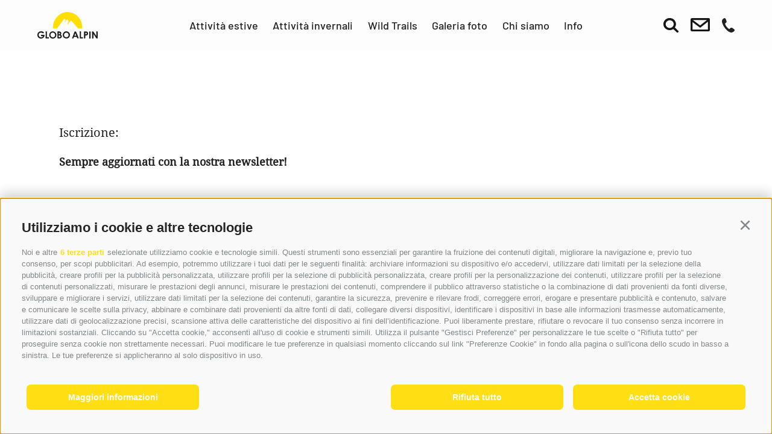

--- FILE ---
content_type: text/html; charset=utf-8
request_url: https://www.globoalpin.com/it/info/newsletter.html
body_size: 55340
content:


<!DOCTYPE html>
<html lang="it" class="no-js">
<head id="PageHead"><link rel="preconnect" href="https://www.googletagmanager.com"><link rel="dns-prefetch" href="https://www.googletagmanager.com"><link rel="preconnect" href="https://www.google-analytics.com"><link rel="dns-prefetch" href="https://www.google-analytics.com"><script>var dataLayer = window.dataLayer = window.dataLayer || [];window['gtag_enable_tcf_support'] = true;</script><script type="text/javascript">(function(w,d,s,l,i){w[l]=w[l]||[];w[l].push({'gtm.start':new Date().getTime(),event:'gtm.js'});var f=d.getElementsByTagName(s)[0],j=d.createElement(s),dl=l!='dataLayer'?'&l='+l:'';j.async=true;j.src='https://www.googletagmanager.com/gtm.js?id=' + i + dl; f.parentNode.insertBefore(j, f);})(window,document,'script','dataLayer','GTM-KTJFV8Q');</script><meta http-equiv="content-type" content="text/html; charset=utf-8" /><style type="text/css">@charset "UTF-8";.clearfix:before,.clearfix:after{content:" ";display:table}
.clearfix:after{clear:both}html{line-height:1.15;-webkit-text-size-adjust:100%}
body{margin:0}main{display:block}a{background-color:transparent}b,strong{font-weight:bolder}
small{font-size:80%}sub,sup{font-size:75%;line-height:0;position:relative;vertical-align:baseline}
sub{bottom:-0.25em}sup{top:-0.5em}img{border-style:none}button,input,select,textarea{font-family:inherit;font-size:100%;line-height:1.15;margin:0}
button,input{overflow:visible}button,select{text-transform:none}button,[type=button],[type=reset],[type=submit]{-webkit-appearance:button}
button::-moz-focus-inner,[type=button]::-moz-focus-inner,[type=reset]::-moz-focus-inner,[type=submit]::-moz-focus-inner{border-style:none;padding:0}
button:-moz-focusring,[type=button]:-moz-focusring,[type=reset]:-moz-focusring,[type=submit]:-moz-focusring{outline:1px dotted ButtonText}
textarea{overflow:auto}[type=checkbox],[type=radio]{box-sizing:border-box;padding:0}
[type=number]::-webkit-inner-spin-button,[type=number]::-webkit-outer-spin-button{height:auto}
[type=search]{-webkit-appearance:textfield;outline-offset:-2px}[type=search]::-webkit-search-decoration{-webkit-appearance:none}
::-webkit-file-upload-button{-webkit-appearance:button;font:inherit}p{margin:0}
[hidden]{display:none}@font-face{font-family:"Barlow Condensed";font-style:normal;font-weight:500;font-display:swap;src:url("/media/fonts/barlow-condensed-v5-latin-500.eot");src:local(""),url("/media/fonts/barlow-condensed-v5-latin-500.eot?#iefix") format("embedded-opentype"),url("/media/fonts/barlow-condensed-v5-latin-500.woff2") format("woff2"),url("/media/fonts/barlow-condensed-v5-latin-500.woff") format("woff"),url("/media/fonts/barlow-condensed-v5-latin-500.ttf") format("truetype"),url("/media/fonts/barlow-condensed-v5-latin-500.svg#BarlowCondensed") format("svg")}
@font-face{font-family:"Barlow";font-display:swap;font-style:normal;font-weight:400;src:url("/media/fonts/barlow-v5-latin-regular.eot");src:local(""),url("/media/fonts/barlow-v5-latin-regular.eot?#iefix") format("embedded-opentype"),url("/media/fonts/barlow-v5-latin-regular.woff2") format("woff2"),url("/media/fonts/barlow-v5-latin-regular.woff") format("woff"),url("/media/fonts/barlow-v5-latin-regular.ttf") format("truetype"),url("/media/fonts/barlow-v5-latin-regular.svg#Barlow") format("svg")}
@font-face{font-family:"Barlow";font-style:normal;font-weight:500;src:url("/media/fonts/barlow-v5-latin-500.eot");src:local(""),url("/media/fonts/barlow-v5-latin-500.eot?#iefix") format("embedded-opentype"),url("/media/fonts/barlow-v5-latin-500.woff2") format("woff2"),url("/media/fonts/barlow-v5-latin-500.woff") format("woff"),url("/media/fonts/barlow-v5-latin-500.ttf") format("truetype"),url("/media/fonts/barlow-v5-latin-500.svg#Barlow") format("svg")}
@font-face{font-family:"Barlow";font-display:swap;font-style:normal;font-weight:700;src:url("/media/fonts/barlow-v5-latin-700.eot");src:local(""),url("/media/fonts/barlow-v5-latin-700.eot?#iefix") format("embedded-opentype"),url("/media/fonts/barlow-v5-latin-700.woff2") format("woff2"),url("/media/fonts/barlow-v5-latin-700.woff") format("woff"),url("/media/fonts/barlow-v5-latin-700.ttf") format("truetype"),url("/media/fonts/barlow-v5-latin-700.svg#Barlow") format("svg")}
@font-face{font-family:"Noto Serif";font-display:swap;font-style:normal;font-weight:400;src:url("/media/fonts/noto-serif-v9-latin-regular.eot");src:local(""),url("/media/fonts/noto-serif-v9-latin-regular.eot?#iefix") format("embedded-opentype"),url("/media/fonts/noto-serif-v9-latin-regular.woff2") format("woff2"),url("/media/fonts/noto-serif-v9-latin-regular.woff") format("woff"),url("/media/fonts/noto-serif-v9-latin-regular.ttf") format("truetype"),url("/media/fonts/noto-serif-v9-latin-regular.svg#NotoSerif") format("svg")}
html{-moz-box-sizing:border-box;-webkit-box-sizing:border-box;box-sizing:border-box;font-size:1em;font-size:1.125em;-webkit-tap-highlight-color:rgba(0,0,0,0)}
*,*:before,*:after{-moz-box-sizing:inherit;-webkit-box-sizing:inherit;box-sizing:inherit}
body{font-family:"Noto Serif","Helvetica Neue",Arial,sans-serif;line-height:1.5555555556;color:#222;background-color:#fff}
.fluid-image{max-width:100%;height:auto;display:block}.container{max-width:1084px;margin:0 auto;position:relative}
@media all and (max-width:70.875em){.container{padding-left:25px;padding-right:25px}
}@media all and (max-width:48em){.container{padding-left:15px;padding-right:15px}
}.container-text{max-width:810px;margin:0 auto;position:relative}@media all and (max-width:53.75em){.container-text{padding-left:25px;padding-right:25px}
}@media all and (max-width:48em){.container-text{padding-left:15px;padding-right:15px}
}.main-page{padding-top:190px}@media(max-width:1050px){.main-page{padding-top:90px}
}.main-page.header-hero-image{padding-top:0}.main-page.header-hero-title{padding-top:84px}
@media(max-width:1050px){.main-page.header-hero-title{padding-top:67px}}
.base-slide{margin-bottom:3.6111111111em}.button{display:inline-block;font-size:18px;font-size:1rem;padding:1.0555555556em 1.1111111111em;min-width:10em;margin-bottom:0;font-weight:normal;line-height:1.5555555556;text-align:center;white-space:nowrap;vertical-align:middle;cursor:pointer;background-image:none;border:1px solid transparent;color:#222;background-color:#fff;border-color:#CCD1D9;text-transform:none;font-weight:500;border-radius:34px;font-family:"Barlow","Helvetica Neue",Arial,sans-serif}
.button.disabled,.button[disabled]{pointer-events:none;cursor:not-allowed;filter:alpha(opacity=65);opacity:.65}
.button--border{color:#FFDE14;background-color:transparent;border-color:#FFDE14}
.button--round,.button--primary{background-color:#FFDE14;border-color:#FFDE14}
.button--round{width:148px;height:148px;min-width:1px;line-height:108px;-moz-border-radius:50%;-webkit-border-radius:50%;border-radius:50%}
.button--secondary{color:#fff;background-color:#111113;border-color:#111113}
.button--gray{color:#fff;background-color:#E5E5E5;border-color:#E5E5E5}.button--empty{color:#FFDE14;background-color:transparent;border-color:transparent}
.button--full{width:100%;padding-left:0;padding-right:0}.row{display:-webkit-flex;display:-moz-flex;display:-ms-flexbox;display:flex;-webkit-flex:1 1 auto;-moz-flex:1 1 auto;-ms-flex:1 1 auto;flex:1 1 auto;-webkit-flex-direction:row;-moz-flex-direction:row;flex-direction:row;-ms-flex-direction:row;-webkit-box-lines:multiple;-moz-box-lines:multiple;box-lines:multiple;-webkit-flex-wrap:wrap;-moz-flex-wrap:wrap;-ms-flex-wrap:wrap;flex-wrap:wrap}
.row--reverse{-webkit-flex-direction:row-reverse;-moz-flex-direction:row-reverse;flex-direction:row-reverse;-ms-flex-direction:row-reverse}
.row:before,.row:after{content:" ";display:table}
.row:after{clear:both}@supports(display:flex){.row:before,.row:after{content:"";display:none}
.row:after{clear:none}}@supports(display:-ms-flexbox){.row:before,.row:after{content:"";display:none}
.row:after{clear:none}}@supports(display:-moz-flex){.row:before,.row:after{content:"";display:none}
.row:after{clear:none}}@supports(display:-webkit-flex){.row:before,.row:after{content:"";display:none}
.row:after{clear:none}}.col{-webkit-flex-grow:1;-moz-flex-grow:1;flex-grow:1;-ms-flex-positive:1;-webkit-flex-basis:0;-moz-flex-basis:0;flex-basis:0;-ms-flex-preferred-size:0;max-width:100%}
a{color:#222;text-decoration:none}h1,h2,h3,.h1,.h2,.h3,.title-big,.title-medium,.title-small{font-family:inherit;font-weight:500;line-height:1;color:inherit}
h1 small,h2 small,h3 small,.h1 small,.h2 small,.h3 small,h1 .small,h2 .small,h3 .small,.h1 .small,.h2 .small,.h3 .small,.title-big small,.title-medium small,.title-small small{font-weight:normal;line-height:1;color:#3c3c3c}
h1,.h1,h2,.h2,h3,.h3,.title-big,.title-medium,.title-small{margin-top:20px;margin-bottom:10px}
h1 small,.h1 small,h2 small,.h2 small,h3 small,.h3 small,h1 .small,.h1 .small,h2 .small,.h2 .small,h3 .small,.h3 .small,.title-big small,.title-medium small,.title-small small{font-size:65%}
h1,.h1,.title-big{font-size:2.2222222222em;font-family:"Barlow Condensed","Helvetica Neue",Arial,sans-serif;text-transform:uppercase}
@media(max-width:768px){h1,.h1,.title-big{font-size:1.6666666667em}}h2,.h2,.title-medium{font-size:1.3333333333em;font-family:"Barlow","Helvetica Neue",Arial,sans-serif;line-height:1.4583333333;font-weight:500}
h3,.h3,.title-small{font-size:1.1111111111em}small,.small{font-size:85%}
.text-marked{font-family:"Barlow","Helvetica Neue",Arial,sans-serif;font-weight:700}
.info-table{font-family:"Barlow","Helvetica Neue",Arial,sans-serif}
.info-table-cell{background-color:rgba(255,222,20,0.6)}.page-header{z-index:1000;top:0;left:0;right:0;position:fixed;background:#FDFDFD;height:84px;padding:0 62px;color:#222;display:-webkit-flex;display:-moz-flex;display:-ms-flexbox;display:flex;-webkit-justify-content:flex-start;-moz-justify-content:flex-start;-ms-justify-content:flex-start;-o-justify-content:flex-start;justify-content:flex-start;-ms-flex-pack:start;-webkit-align-items:center;-moz-align-items:center;-ms-align-items:center;-o-align-items:center;align-items:center;-ms-flex-align:center;font-family:"Barlow","Helvetica Neue",Arial,sans-serif}
@media all and (max-width:1200px){.page-header{padding:0 30px}}@media all and (max-width:450px){.page-header{padding:0 25px}
}@media(max-width:1050px){.page-header{height:67px;-webkit-justify-content:space-between;-moz-justify-content:space-between;-ms-justify-content:space-between;-o-justify-content:space-between;justify-content:space-between;-ms-flex-pack:justify}
}.page-header__contact{display:flex;margin-left:auto}@media(max-width:1050px){.page-header__contact{-webkit-order:3;-moz-order:3;order:3;-ms-flex-order:3;margin-left:0}
}.page-header__contact-link{display:block;font-size:.7777777778em;line-height:1.2857142857;text-decoration:none;font-weight:500;font-family:"Barlow","Helvetica Neue",Arial,sans-serif;white-space:nowrap;margin-left:1.4285714286em;color:#222}
@media all and (max-width:450px){.page-header__contact-link{margin-left:20px}
}.page-header__contact-link--search{margin-left:0}.page-header__contact-link .fi{font-weight:normal;font-size:20px;display:inline-block;vertical-align:middle}
.page-header__contact-link .svg-icon{display:block}@media(max-width:1560px){.page-header__contact-link-text{display:none}
}.logo-globoalpin{margin-left:100px;margin-left:7.3206442167vw;display:inline-block}
@media(max-width:1560px){.logo-globoalpin{margin-left:0}}@media(max-width:350px){.logo-globoalpin{width:70px}
}.logo-globoalpin img{display:block;max-width:100%;height:auto}.languages-menu{font-size:.7222222222em;text-transform:uppercase;position:relative;display:none;pointer-events:auto}
@media(max-width:1050px){.languages-menu{display:block}}@media all and (max-width:450px){.languages-menu{margin-right:20px}
}.languages-menu .separator{margin:0 10px}.languages-menu__current{cursor:pointer}
.languages-menu__current .fi{-webkit-transform:rotate(90deg);-moz-transform:rotate(90deg);-ms-transform:rotate(90deg);-o-transform:rotate(90deg);transform:rotate(90deg);margin-left:4px;display:inline-block}
.languages-menu__dropdown{display:none}.nav-main{position:absolute;left:50%;top:50%;-webkit-transform:translateX(-50%) translateY(-50%);-moz-transform:translateX(-50%) translateY(-50%);-ms-transform:translateX(-50%) translateY(-50%);-o-transform:translateX(-50%) translateY(-50%);transform:translateX(-50%) translateY(-50%)}
@media(max-width:1050px){.nav-main{position:absolute;right:0;top:0;left:0;pointer-events:none;-webkit-transform:none;-moz-transform:none;-ms-transform:none;-o-transform:none;transform:none}
}.nav-main__dropdown{list-style:none;margin:0;padding:0;display:flex;justify-content:flex-end;position:relative}
@media all and (max-width:1050px){.nav-main__dropdown{-webkit-transform:translateX(100%);-moz-transform:translateX(100%);-ms-transform:translateX(100%);-o-transform:translateX(100%);transform:translateX(100%);display:none}
}.nav-main__menu-0{font-size:1em;line-height:1.2727272727;font-weight:500;padding:0 .6818181818em;color:#222;display:block;font-family:"Barlow","Helvetica Neue",Arial,sans-serif;white-space:nowrap}
.nav-main__flyout-0{display:none}.nav-main__flyout-bg{display:none}.nav-main__language{display:none}
.hamburger{display:none}@media(max-width:1050px){.hamburger{padding:0;height:24px;vertical-align:middle;display:inline-block;cursor:pointer;transition-property:opacity,filter;transition-duration:.15s;transition-timing-function:linear;font:inherit;color:inherit;text-transform:none;background-color:transparent;border:0;margin:0;overflow:visible;margin-left:1.6666666667em}
}@media all and (max-width:450px){.hamburger{margin-left:20px}}@font-face{font-family:"flaticon";src:url("/media/fonts/flaticon.ttf?81a2a5795bacadf86644d31c013a9568") format("truetype"),url("/media/fonts/flaticon.woff?81a2a5795bacadf86644d31c013a9568") format("woff"),url("/media/fonts/flaticon.woff2?81a2a5795bacadf86644d31c013a9568") format("woff2"),url("/media/fonts/flaticon.eot?81a2a5795bacadf86644d31c013a9568#iefix") format("embedded-opentype"),url("/media/fonts/flaticon.svg?81a2a5795bacadf86644d31c013a9568#flaticon") format("svg");font-display:swap}
.fi:before{font-family:flaticon!important;font-style:normal;font-weight:normal!important;font-variant:normal;text-transform:none;line-height:1;-webkit-font-smoothing:antialiased;-moz-osx-font-smoothing:grayscale}
.flaticon-facebook:before{content:"\f101"}
.flaticon-instagram:before{content:"\f102"}
.flaticon-youtube:before{content:"\f103"}.flaticon-fire:before{content:"\f104"}
.flaticon-search:before{content:"\f105"}.flaticon-new:before{content:"\f106"}
.flaticon-finish:before{content:"\f107"}.flaticon-phone:before{content:"\f108"}
.flaticon-edit:before{content:"\f109"}.flaticon-calendar:before{content:"\f10a"}
.flaticon-close:before{content:"\f10b"}.flaticon-mail:before{content:"\f10c"}
.flaticon-star:before{content:"\f10d"}.flaticon-deal:before{content:"\f10e"}
.flaticon-commerce-and-shopping:before{content:"\f10f"}
.flaticon-snowflake:before{content:"\f110"}
.flaticon-download:before{content:"\f111"}
.flaticon-boot:before{content:"\f112"}.flaticon-carabiner:before{content:"\f113"}
.flaticon-ice-axe:before{content:"\f114"}.flaticon-share:before{content:"\f115"}
.flaticon-printing:before{content:"\f116"}
.flaticon-arroba:before{content:"\f117"}.flaticon-twitter:before{content:"\f118"}
.flaticon-certificate-shape:before{content:"\f119"}
.flaticon-trophy-cup-silhouette:before{content:"\f11a"}
.flaticon-bus:before{content:"\f11b"}.flaticon-binoculars:before{content:"\f11c"}
.flaticon-no-parking:before{content:"\f11d"}
.flaticon-snowflake-1:before{content:"\f11e"}
.flaticon-forbidden:before{content:"\f11f"}
.flaticon-noreturn:before{content:"\f120"}
.flaticon-nosinglebed:before{content:"\f121"}
.flaticon-globoalpin-flugzeug:before{content:"\f122"}
.flaticon-globoalpin-bus:before{content:"\f123"}
.flaticon-globoalpin-faehre:before{content:"\f124"}
.flaticon-globoalpin-co2:before{content:"\f125"}
.flaticon-globoalpin-3tage:before{content:"\f126"}
.flaticon-globoalpin-zug:before{content:"\f127"}
.flaticon-globoalpin-stern:before{content:"\f128"}
.flaticon-globoalpin-schneeflocke:before{content:"\f129"}
.flaticon-globoalpin-hotel:before{content:"\f12a"}
.flaticon-globoalpin-zelt:before{content:"\f12b"}
.flaticon-globoalpin-huette:before{content:"\f12c"}
.flaticon-whatsapp:before{content:"\f12d"}
.flaticon-seeding:before{content:"\f12e"}.flaticon-check-mark:before{content:"\f12f"}
.flaticon-right-chevron:before{content:"\f130"}
.flaticon-left-chevron:before{content:"\f131"}
.form{font-size:18px}.form .button-row{margin-top:20px}.form__row{margin-bottom:10px}
.form__title{margin-bottom:20px;margin-top:40px;display:block}.form__infos a{text-decoration:underline}
.form__control{display:block;width:100%;padding:4px .2777777778em;line-height:1.9444444444;color:#222;background-color:#efefef;background-image:none;border:1px solid #efefef;-webkit-box-sizing:border-box;-moz-box-sizing:border-box;box-sizing:border-box;max-width:400px}
.form__control[type=text]{padding-left:.5555555556em}.form__control--auto-width{width:auto}
.form label,.form__label{cursor:pointer}.form__req{font-weight:700}.form__req:after{content:" *"}
.form__date-block{position:relative;display:inline-block;width:auto;padding:.2777777778em .5555555556em .2777777778em .2777777778em;line-height:1.9444444444;color:#222;background-color:#efefef;background-image:none;border:1px solid #efefef;-webkit-box-sizing:border-box;-moz-box-sizing:border-box;box-sizing:border-box}
.form__date-control{border:0;max-width:none;height:1.8333333333em;vertical-align:top;width:5.5555555556em;padding:0 .2777777778em;background:0}
.form__date-control.calendar-departure{margin-left:10px}.form__info-text{font-size:.7777777778em}
select.form__control{padding-top:8px;padding-bottom:8px}.form-number{width:50px;display:inline-block}
.form-number__minus,.form-number__plus{border:0;padding:0;margin:0;background:#f9f9f9;outline:0;color:#222;line-height:2.3888888889;text-align:center;width:30px}
.form-number__minus{border-right-width:0}.form-number__plus{border-left-width:0}
textarea.form__control{height:auto;min-height:80px}.form input[type=checkbox]{margin-right:5px}
.form-checkbox a{text-decoration:underline}.form-checkbox-list{margin:0;padding:0;list-style:none}
.form-checkbox,.form-checkbox-list li{margin:0;padding:0 0 0 1.1111111111em;position:relative}
.form-checkbox input[type=checkbox],.form-checkbox-list input[type=checkbox]{position:absolute;top:.3888888889em;left:0}
.form-radiobutton-list{margin:0;padding:0;list-style:none}.form-radiobutton-list li{margin:0;position:relative;display:block}
.form-radiobutton-list label{padding:0 0 0 1.1111111111em}.form-radiobutton-list input[type=radio]{position:absolute;top:.3888888889em;left:0}
.form-separator{height:1px;line-height:1px;font-size:1px;margin:10px 0;background-color:#E5E5E5}
.form-space{height:2em;line-height:1em;font-size:.5555555556em;border:0;margin:0;padding:0}
.form .button.sending{display:none}.form-send{width:100%;padding-left:0;padding-right:0;max-width:400px}
.contact__child-age{display:none;margin-right:4px}.contact__child-age input{width:57px;width:6ch}
.contact__children-ages{display:none}.contact__remove-room{display:none;position:absolute;right:0;top:-40px;z-index:100;padding-right:20px;color:#3b4043}
.contact__rooms-block--alternative .contact__remove-room{display:block}.contact__remove-room:after{margin-left:5px;content:"✕"}
.contact__remove-room:hover{color:#151515}.contact__rooms-block{margin-bottom:10px;padding-bottom:5px;position:relative}
.contact__rooms-block .close{display:none}.contact__rooms-block--alternative{display:none}
.contact__rooms-block.js-visible{display:block}.contact__room-type{display:none}
.contact__rooms-block--alternative .contact__room-type{display:block}.module-item-contact{padding:1em;background:#f2f2f2;margin-left:-4px;margin-right:-4px}
.module-item-contact>*{padding-left:4px;padding-right:4px}.module-item-contact__infos{font-weight:bold}
.module-item-contact__images{width:100%;position:relative;min-height:1px;float:left;-webkit-flex:0 0 auto;-moz-flex:0 0 auto;-ms-flex:0 0 auto;flex:0 0 auto;max-width:33.3333333333%;-ms-flex-preferred-size:33.3333333333%;-webkit-flex-basis:33.3333333333%;-moz-flex-basis:33.3333333333%;flex-basis:33.3333333333%;-ms-flex-preferred-size:33.3333333333%}
.module-item-contact__content{width:100%;position:relative;min-height:1px;float:left;-webkit-flex:0 0 auto;-moz-flex:0 0 auto;-ms-flex:0 0 auto;flex:0 0 auto;max-width:66.6666666667%;-ms-flex-preferred-size:66.6666666667%;-webkit-flex-basis:66.6666666667%;-moz-flex-basis:66.6666666667%;flex-basis:66.6666666667%;-ms-flex-preferred-size:66.6666666667%}
.module-item-contact__images img{width:100%;height:auto;display:block}.module-item-contact__more{margin-top:10px;margin-top:.5555555556rem}
.module-item-contact__name{font-size:23px;font-size:1.2777777778rem;margin-bottom:10px;margin-bottom:.5555555556rem}
.module-item-contact__price{margin-top:20px;font-weight:bold}@media all and (max-width:414px){.module-item-contact{margin-left:0;margin-right:0}
.module-item-contact>*{padding-left:0;padding-right:0}.module-item-contact__images{max-width:100%;-ms-flex-preferred-size:100%;-webkit-flex-basis:100%;-moz-flex-basis:100%;flex-basis:100%;-ms-flex-preferred-size:100%}
.module-item-contact__content{max-width:100%;-ms-flex-preferred-size:100%;-webkit-flex-basis:100%;-moz-flex-basis:100%;flex-basis:100%;-ms-flex-preferred-size:100%}
}.module-item-contact__remove-offer{margin-top:15px}.calendar-range input{z-index:1}
.calendar-range label{position:absolute;top:0;left:0;right:0;bottom:0;z-index:100}
.success-text{padding:2.2222222222em;background-color:#FFDE14}.success-text p{margin:0}
.success-text__spacer{height:140px;pointer-events:none}.rental-equipment__total-price{margin:10px 0 20px 0}
.rental-equipment__total-price-placeholder{font-weight:bold;border:0;background-color:transparent;width:45px;text-align:right}
.rental-equipment-items{display:flex;flex-wrap:wrap;column-gap:20px;row-gap:20px;max-width:660px}
.rental-equipment-item{margin-bottom:10px;flex-basis:200px;display:flex;flex-direction:column;justify-content:space-between}
.rental-equipment-item__header label{font-weight:bold}.rental-equipment-item__image{display:block;margin:0 auto 20px;width:auto}
.rental-equipment-item__content{display:flex;column-gap:20px;align-items:center;justify-content:center}
.rental-equipment-item__price-placeholder{border:0;background-color:transparent;width:45px;text-align:right}
.rental-equipment-item__extra-field{font-size:14px;margin-top:8px}</style><script type="text/javascript" data-cookieconsent="ignore">var LoadedListener=new function(){var a=[],d=[];this.Add=function(b,c){d.hasOwnProperty(b)?c():a.push({a:c,b:b})};this.Loaded=function(b,c){d.hasOwnProperty(b)||(d[b]=!0,setTimeout(function(){a.forEach(function(a){a.b==b&&a.a()})},c))}},CssLoadedListener={Add:function(a){LoadedListener.Add("css",a)},Loaded:function(){LoadedListener.Loaded("css",100)}};</script><link rel="preload" href="/css/generator/202510241019/?30322B696832647643334D4E51712B35527138305777715855516B3373705A50536143354A415933596A7539546E64416A51564F49773D3D" as="style" onload="this.rel='stylesheet'; if(document.documentElement.className.indexOf('css-loaded') == -1){document.documentElement.className += ' css-loaded'; CssLoadedListener.Loaded();}"><noscript><link rel="stylesheet" href="/css/generator/202510241019/?30322B696832647643334D4E51712B35527138305777715855516B3373705A50536143354A415933596A7539546E64416A51564F49773D3D"></noscript><script type="text/javascript">(function(h){var d=function(d,e,n){function k(a){if(b.body)return a();setTimeout(function(){k(a)})}function f(){a.addEventListener&&a.removeEventListener("load",f);a.media=n||"all"}var b=h.document,a=b.createElement("link"),c;if(e)c=e;else{var l=(b.body||b.getElementsByTagName("head")[0]).childNodes;c=l[l.length-1]}var m=b.styleSheets;a.rel="stylesheet";a.href=d;a.media="only x";k(function(){c.parentNode.insertBefore(a,e?c:c.nextSibling)});var g=function(b){for(var c=a.href,d=m.length;d--;)if(m[d].href===c)return b();setTimeout(function(){g(b)})};a.addEventListener&&a.addEventListener("load",f);a.onloadcssdefined=g;g(f);return a};"undefined"!==typeof exports?exports.loadCSS=d:h.loadCSS=d})("undefined"!==typeof global?global:this);(function(a){if(a.loadCSS){var b=loadCSS.relpreload={};b.support=function(){try{return a.document.createElement("link").relList.supports("preload")}catch(f){return!1}};b.poly=function(){for(var b=a.document.getElementsByTagName("link"),d=0;d<b.length;d++){var c=b[d];"preload"===c.rel&&"style"===c.getAttribute("as")&&(a.loadCSS(c.href,c),c.rel=null)}};if(!b.support()){b.poly();var e=a.setInterval(b.poly,300);a.addEventListener&&a.addEventListener("load",function(){a.clearInterval(e); if(document.documentElement.className.indexOf("css-loaded") == -1){document.documentElement.className += ' css-loaded'; CssLoadedListener.Loaded();}});a.attachEvent&&a.attachEvent("onload",function(){a.clearInterval(e); if(document.documentElement.className.indexOf("css-loaded") == -1) {document.documentElement.className += ' css-loaded'; CssLoadedListener.Loaded();}})}}})(this);</script><meta name="dc.language" content="it-IT" /><meta name="dcterms.audience" content="all" /><meta name="dcterms.publisher" content="Consisto GmbH" /><meta name="generator" content="Consisto.CMS V4.7.0.0, SRVWEB03-20260115193307" /><meta name="msapplication-tilecolor" content="#ffffff" /><meta name="rating" content="general" /><meta name="robots" content="all" /><meta name="theme-color" content="#ffffff" /><meta name="viewport" content="width=device-width, initial-scale=1" />
    <script>document.documentElement.className = document.documentElement.className.replace("no-js","js");</script>
    <link rel="preconnect" href="https://www.googletagmanager.com" /><link rel="dns-prefetch" href="https://www.googletagmanager.com" />
    
    <script>document.createElement("picture");</script>
    <script src="/app_common/java/plugins/picturefill/3.0.2/picturefill.js" async></script>
    <link rel="apple-touch-icon" sizes="180x180" href="/apple-touch-icon.png" /><link rel="icon" sizes="32x32" href="/favicon.ico" /><link rel="icon" type="image/png" sizes="16x16" href="/favicon-16x16.png" /><link rel="manifest" href="/site.webmanifest" /><link rel="mask-icon" href="/safari-pinned-tab.svg" color="#ffdd0e" /><link rel="canonical" href="https://www.globoalpin.com/it/info/newsletter.html" /><link href="https://www.globoalpin.com/de/service-kontakt/newsletter.html" rel="alternate" hreflang="de" /><link href="https://www.globoalpin.com/de/service-kontakt/newsletter.html" rel="alternate" hreflang="x-default" /><link href="https://www.globoalpin.com/it/info/newsletter.html" rel="alternate" hreflang="it" /><link href="https://www.globoalpin.com/en/info/newsletter.html" rel="alternate" hreflang="en" /><title>
	Newsletter │ Globo Alpin
</title><meta name="description" content="Con Globo Alpin sei in ottime mani. Il tuo partner competente in montagna. In questa sezione le informazioni sulla nostra newsletter!" /></head>

<body>
    <!-- Google Tag Manager (noscript) -->
<noscript><iframe src="https://www.googletagmanager.com/ns.html?id=GTM-KTJFV8Q" height="0" width="0" style="display:none;visibility:hidden" ></iframe ></noscript><!-- End Google Tag Manager (noscript) -->


    <!-- cc:baseform -->
<form name="aspnetForm" id="aspnetForm" method="post" enctype="multipart/form-data" action="/it/info/newsletter.html">
<div class="aspNetHidden">
<input type="hidden" name="__PAGEUNIQUEID" id="__PAGEUNIQUEID" value="$5320765eea654489914c53a328c31bfa" />
<input type="hidden" name="__VIEWSTATE" id="__VIEWSTATE" value="/wEPaA8FDzhkZTU0NzJhOTRhMzJkORgCBR5fX0NvbnRyb2xzUmVxdWlyZVBvc3RCYWNrS2V5X18WAQURY3RsMTUkRm9ybVByaXZhY3kFEWN0bDE1JEN1c3RvbVZpZXdzDw9kZmTGnvfshaqhsvRXWUgGKRUiKJFlxKTu2Y0xpdjlNie7kA==" />
</div>

<div class="aspNetHidden">

	<input type="hidden" name="__VIEWSTATEGENERATOR" id="__VIEWSTATEGENERATOR" value="9FDABEA0" />
	<input type="hidden" name="__EVENTVALIDATION" id="__EVENTVALIDATION" value="/wEdAAn7MRXlPJPT41hVEYHj4q4KjSTa3h4d3CvOEfE0VR25KfFm9WxVR92SzLi++ErJ37n73WJtO0zegDo4tIu4SJlGBlpSvNzRGfowdyI7+1Us7OFJLOP18FUEK+5ydzXkVANciPrMnwLV3hnRFfGnO/2P1aqp0hT5tKT7VTQhpU6AorfHT+5eFfr3TdKTTkC10YIouo7hoa3GvWrwIpqlPxyaZBXmpgrn+1kqzU1sMKNErQ==" />
</div>
        <div class="main-page   ">
            

<!-- modules:header !-->
<div class="page-header">
    
    
    <a class="logo-globoalpin" href="https://www.globoalpin.com/it/scuola-di-alpinismo.html">
        <picture>
            <source type="image/svg+xml" srcset="/media/logo-globoalpin.svg">
            <source srcset="/media/logo-globoalpin.png 1x, /media/logo-globoalpin2x.jpg 2x">
            <img src="/media/logo-globoalpin.png" width="100" height="44" alt="Globo Alpin" />
        </picture>
    </a>

    

<!-- module:menuMain !-->
<nav class="nav-main"> 
    <ul class="nav-main__dropdown">
    
				    
                <li class='nav-main__level-0  has-children'>
                    <a href="https://www.globoalpin.com/it/attivita-estive.html" class="nav-main__menu-0" target="_self" >Attività estive</a>
                    
                    <ul class="nav-main__flyout-0 nav-main__flyout-0--two-columns" >
                        <li class="nav-main__flyout-close"><span class="">Attività estive</span></li>
                        
                <li class='nav-main__level-1  '>
                    <a href="https://www.globoalpin.com/it/attivita-estive/corsi-roccia-e-ghiaccio.html" class="nav-main__menu-1" target="_self" >Corsi roccia e ghiaccio</a>
                    
                </li>
            
                <li class='nav-main__level-1  '>
                    <a href="https://www.globoalpin.com/it/attivita-estive/via-ferrata.html" class="nav-main__menu-1" target="_self" >Via ferrata</a>
                    
                </li>
            
                <li class='nav-main__level-1  '>
                    <a href="https://www.globoalpin.com/it/attivita-estive/escursioni-di-alta-montagna.html" class="nav-main__menu-1" target="_self" >Escursioni di alta montagna</a>
                    
                </li>
            
                <li class='nav-main__level-1  '>
                    <a href="https://www.globoalpin.com/it/attivita-estive/escursioni.html" class="nav-main__menu-1" target="_self" >Escursioni</a>
                    
                </li>
            
                <li class='nav-main__level-1  '>
                    <a href="https://www.globoalpin.com/it/wild-trails.html" class="nav-main__menu-1" target="_self" >Wild Trails</a>
                    
                </li>
            
                <li class='nav-main__level-1  '>
                    <a href="https://www.globoalpin.com/it/attivita-estive/escursioni-trekking.html" class="nav-main__menu-1" target="_self" >Escursioni & Trekking</a>
                    
                </li>
            
                <li class='nav-main__level-1  '>
                    <a href="https://www.globoalpin.com/it/attivita-estive/gite-giornalieri.html" class="nav-main__menu-1" target="_self" >Gite giornalieri</a>
                    
                </li>
            
                <li class='nav-main__level-1  '>
                    <a href="https://www.globoalpin.com/it/attivita-estive/arrampicata-classica-sportiva.html" class="nav-main__menu-1" target="_self" >Arrampicata classica & sportiva</a>
                    
                </li>
            
                <li class='nav-main__level-1  has-children'>
                    <a href="https://www.globoalpin.com/it/attivita-estive/a-la-carte-programmi-estivi.html" class="nav-main__menu-1" target="_self" >À la carte programmi estivi</a>
                    
                </li>
            

                    </ul>
                    
                </li>
            
                <li class='nav-main__level-0  has-children'>
                    <a href="https://www.globoalpin.com/it/attivita-invernali/tutti-i-programmi.html" class="nav-main__menu-0" target="_self" >Attività invernali</a>
                    
                    <ul class="nav-main__flyout-0 nav-main__flyout-0--two-columns" >
                        <li class="nav-main__flyout-close"><span class="">Attività invernali</span></li>
                        
                <li class='nav-main__level-1  '>
                    <a href="https://www.globoalpin.com/it/attivita-invernali/tutti-i-programmi.html" class="nav-main__menu-1" target="_self" >Tutti i programmi</a>
                    
                </li>
            
                <li class='nav-main__level-1  '>
                    <a href="https://www.globoalpin.com/it/attivita-invernali/corsi-di-fuoripista-scialpinismo.html" class="nav-main__menu-1" target="_self" >Corsi di fuoripista/scialpinismo</a>
                    
                </li>
            
                <li class='nav-main__level-1  '>
                    <a href="https://www.globoalpin.com/it/attivita-invernali/tour-weekend.html" class="nav-main__menu-1" target="_self" >Tour weekend</a>
                    
                </li>
            
                <li class='nav-main__level-1  '>
                    <a href="https://www.globoalpin.com/it/attivita-invernali/settimane-di-scialpinismo.html" class="nav-main__menu-1" target="_self" >Settimane di scialpinismo</a>
                    
                </li>
            
                <li class='nav-main__level-1  '>
                    <a href="https://www.globoalpin.com/it/attivita-invernali/freeride-arrampicata-di-ghiaccio.html" class="nav-main__menu-1" target="_self" >Freeride, arrampicata di ghiaccio</a>
                    
                </li>
            
                <li class='nav-main__level-1  '>
                    <a href="https://www.globoalpin.com/it/attivita-invernali/viaggi-inverno.html" class="nav-main__menu-1" target="_self" >Viaggi inverno</a>
                    
                </li>
            
                <li class='nav-main__level-1  has-children'>
                    <a href="https://www.globoalpin.com/it/attivita-invernali/a-la-carte-programmi-invernali.html" class="nav-main__menu-1" target="_self" >À la carte programmi invernali</a>
                    
                </li>
            

                    </ul>
                    
                </li>
            
                <li class='nav-main__level-0  '>
                    <a href="https://www.globoalpin.com/it/wild-trails.html" class="nav-main__menu-0" target="_self" >Wild Trails</a>
                    
                </li>
            
                <li class='nav-main__level-0  has-children'>
                    <a href="https://www.globoalpin.com/it/galeria-foto/fotogaleria.html" class="nav-main__menu-0" target="_self" >Galeria foto</a>
                    
                    <ul class="nav-main__flyout-0 " >
                        <li class="nav-main__flyout-close"><span class="">Galeria foto</span></li>
                        
                <li class='nav-main__level-1  '>
                    <a href="https://www.globoalpin.com/it/galeria-foto/fotogaleria.html" class="nav-main__menu-1" target="_self" >Fotogaleria</a>
                    
                </li>
            
                <li class='nav-main__level-1  '>
                    <a href="https://www.globoalpin.com/it/galeria-foto/videos.html" class="nav-main__menu-1" target="_self" >Videos</a>
                    
                </li>
            

                    </ul>
                    
                </li>
            
                <li class='nav-main__level-0  has-children'>
                    <a href="https://www.globoalpin.com/it/chi-siamo/team.html" class="nav-main__menu-0" target="_self" >Chi siamo</a>
                    
                    <ul class="nav-main__flyout-0 " >
                        <li class="nav-main__flyout-close"><span class="">Chi siamo</span></li>
                        
                <li class='nav-main__level-1  '>
                    <a href="https://www.globoalpin.com/it/chi-siamo/team.html" class="nav-main__menu-1" target="_self" >Team</a>
                    
                </li>
            

                    </ul>
                    
                </li>
            
                <li class='nav-main__level-0 nav-main__active-0 has-children'>
                    <a href="https://www.globoalpin.com/it/servizio/contatto.html" class="nav-main__menu-0" target="_self" >Info</a>
                    
                    <ul class="nav-main__flyout-0 nav-main__flyout-0--two-columns" >
                        <li class="nav-main__flyout-close"><span class="">Info</span></li>
                        
                <li class='nav-main__level-1  '>
                    <a href="https://www.globoalpin.com/it/info/contatto.html" class="nav-main__menu-1" target="_self" >Contatto</a>
                    
                </li>
            
                <li class='nav-main__level-1  has-children'>
                    <a href="https://www.globoalpin.com/it/info/attrezzatura.html" class="nav-main__menu-1" target="_self" >Attrezzatura</a>
                    
                </li>
            
                <li class='nav-main__level-1  '>
                    <a href="https://www.globoalpin.com/it/info/pagamento.html" class="nav-main__menu-1" target="_self" >Pagamento</a>
                    
                </li>
            
                <li class='nav-main__level-1  '>
                    <a href="https://www.globoalpin.com/it/info/partner.html" class="nav-main__menu-1" target="_self" >Partner</a>
                    
                </li>
            
                <li class='nav-main__level-1  '>
                    <a href="https://www.globoalpin.com/it/info/meteo-valanghe.html" class="nav-main__menu-1" target="_self" >Meteo & valanghe</a>
                    
                </li>
            
                <li class='nav-main__level-1 nav-main__active-1 has-children'>
                    <a href="https://www.globoalpin.com/it/info/newsletter.html" class="nav-main__menu-1" target="_self" >Newsletter</a>
                    
                </li>
            
                <li class='nav-main__level-1  '>
                    <a href="https://www.globoalpin.com/it/info/noleggio-auto.html" class="nav-main__menu-1" target="_self" >Noleggio auto</a>
                    
                </li>
            

                    </ul>
                    
                </li>
            
            
            
        <li class="nav-main__level-0 nav-main__language">
            

<!-- modules:languages -->
<div class="languages-menu">
    
            <a class="link " href="/de/service-kontakt/newsletter.html">de</a>
            
        
            <span class="separator">|</span>
        
            <a class="link " href="/en/info/newsletter.html">en</a>
            
        
    
</div>
<!-- /modules:languages -->
        </li>
    </ul>
</nav>
<!-- /module:menuMain !-->

    <div class="page-header__contact">
        
        <a class="page-header__contact-link  page-header__contact-link--search" href="https://www.globoalpin.com/it/scuola-di-alpinismo.html">
            <svg class="svg-icon" data-name="Raggruppa 452" xmlns="http://www.w3.org/2000/svg" width="24.801" height="24.673"><defs><clipPath id="a"><path data-name="Rettangolo 81" fill="none" d="M0 0h24.801v24.673H0z"/></clipPath></defs><g data-name="Raggruppa 451" clip-path="url(#a)"><path data-name="Tracciato 454" d="M24.264 21.55 18.8 16.085a10.36 10.36 0 1 0-2.57 2.606l5.447 5.446a1.83 1.83 0 0 0 2.589-2.588M3.66 10.294a6.634 6.634 0 1 1 6.635 6.635 6.642 6.642 0 0 1-6.635-6.635" fill="#161615"/></g></svg>
        </a>
        
        <a class="page-header__contact-link page-header__contact-link--email" href="mailto:info@globoalpin.com" data-gtm-category="E-Mail" data-gtm-action="mailclick" data-gtm-label="Header">
            <svg class="svg-icon" data-name="Raggruppa 450" xmlns="http://www.w3.org/2000/svg" width="32.306" height="22.611"><g data-name="Raggruppa 449"><path data-name="Tracciato 453" d="M29.991 0H2.314A2.317 2.317 0 0 0 0 2.314V20.3a2.317 2.317 0 0 0 2.314 2.314h27.677a2.317 2.317 0 0 0 2.315-2.314V2.314A2.317 2.317 0 0 0 29.991 0m-2.442 3.212-11.6 9.321L3.748 3.212ZM3.212 19.4V6.844l11.783 9a1.607 1.607 0 0 0 1.981-.023l12.117-9.73V19.4Z" fill="#161616"/></g></svg>
             
        </a>
        <a class="page-header__contact-link" href="tel:00390474976139" data-gtm-category="Phone" data-gtm-action="phoneclick" data-gtm-label="Header">
            <svg class="svg-icon" data-name="Raggruppa 448" xmlns="http://www.w3.org/2000/svg" width="21.199" height="24.121"><defs><clipPath id="a"><path data-name="Rettangolo 79" fill="#222" d="M0 0h21.199v24.121H0z"/></clipPath></defs><g data-name="Raggruppa 411" clip-path="url(#a)"><path data-name="Tracciato 330" d="M4.689.027C5.958.31 7.273 2.365 7.834 6.31c-.109.612-1.086 1.58-2.607 2.873l-.047.262a17.063 17.063 0 0 0 7.152 9.041s2.273-2.652 3.5-2.507c1.884.223 5.349 3.129 5.337 3.7 0 0 .16.1-.233 1.311s-3.3 3.227-5.469 3.13C6.575 22.653-.507 9.134.029 4.7c.362-3 3.392-4.957 4.66-4.673" fill="#222"/></g></svg>
             
        </a>
        <button class="hamburger hamburger--emphatic open-mobile" type="button">
            <span class="hamburger-box">
            <span class="hamburger-inner"></span>
            </span>
        </button>
    </div>
</div>


<!-- /modules:header !-->
            

<!-- module:newsletterSlide -->
<div id="newsletter" class="page-slide container" data-slide="newsletter">
    
            <div class="form subscribe" data-scrolltoerror-offset="140" data-scrolltoerror-active="true">
                <h3>Iscrizione: </h3>
                <h4>Sempre aggiornati con la nostra newsletter!</h4>  
                <hr class="form-space" />
                <div class="form-block">
                    <div class="form__row">
                        <label for="ctl15_FormSalutation" id="ctl15_FormSalutationLabel" class="form__req">Titolo</label>
                        <select name="ctl15$FormSalutation" id="ctl15_FormSalutation" class="form__control">
	<option value="Gentile signor {0}">Signor</option>
	<option value="Gentile signora {0}">Signora</option>
	<option value="Cara famiglia {0}">Famiglia</option>

</select>
                    </div>
                    <div class="form__row">
                        <label for="ctl15_FormFirstName" id="ctl15_FormFirstNameLabel">Nome</label>
                        <input name="ctl15$FormFirstName" type="text" id="ctl15_FormFirstName" class="form__control" />
                    </div>
                    <div class="form__row">
                        <label for="ctl15_FormLastName" id="ctl15_FormLastNameLabel" class="form__req">Cognome</label>
                        <input name="ctl15$FormLastName" type="text" id="ctl15_FormLastName" class="form__control" required="required" />
                    </div>
                    <div class="form__row">
                        <label for="ctl15_FormEmail" id="ctl15_FormEmailLabel" class="form__req">E-mail</label>
                        <input name="ctl15$FormEmail" id="ctl15_FormEmail" class="form__control" required="required" type="email" />
                    </div>

                    <hr class="form-space" />

                    <div class="privacy-row form-checkbox">
                        <input id="ctl15_FormPrivacy" type="checkbox" name="ctl15$FormPrivacy" required="required" />
                        <label for="ctl15_FormPrivacy" class="small">Letto e compreso la <a class="fancybox-iframe open-modal" href="https://api.avacy.eu/consisto/privacypolicy/51/it" target="_top">privacy policy</a>, autorizzo il Titolare al trattamento dei dati personali</label>
                    </div>

                    
                </div>

                <div class="button-row">    
                    <input type="submit" name="ctl15$FormSendButton" value="registrazione" id="ctl15_FormSendButton" class="form-send button button--primary" />
                    <span class="sending disabled button button--primary">Richiesta in corso...</span>
                </div>

                <hr class="form-space" />
                <small></small>
                <div class="form__req">*= campi obbligatori</div>
                <br />
                <small><a href='https://www.globoalpin.com/it/info/newsletter/newsletter-abbestellen.html'>Per annullare la registrazione alla nostra newsletter, clicca qui.</a></small>
            </div>
        
</div>

<!-- Google ReCaptcha -->
<div id="recaptcha" class="g-recaptcha" style="position: fixed; top: 50%; left: 0;" data-sitekey="6LfDA_shAAAAAJGaf7zznerT_7bkBSrvMNMDeKil" data-callback="recaptchaSubmit" data-expired-callback="recaptchaExpired" data-size="invisible" data-badge="bottomright" data-type="image"></div><!-- /Google ReCaptcha -->


<!-- /module:newsletterSlide -->
        </div>
        

<!-- modules:footer !-->

<div class="page-footer">
    <div class="container">
        <div class="page-footer__row row">
            
            <div class="page-footer__col">
                <div class="page-footer__title">
                    Contatto
                </div>
                <div class="page-footer__content">
                    <div>Globo Activ srl</div>
                    <div>Via della Stazione 3</div>
                    <div>39034 Dobbiaco</div>
                </div>
                <a class="page-footer__contact page-footer__phone" href='tel:00390474976139' data-gtm-category="Phone" data-gtm-action="phoneclick" data-gtm-label="Address">+39 0474 976139</a>
                <a class="page-footer__contact page-footer__mail" href='mailto:info@globoalpin.com' data-gtm-category="E-Mail" data-gtm-action="mailclick" data-gtm-label="Address">info@globoalpin.com</a>
            </div>
            <div class="page-footer__col">
                <div class="page-footer__title">
                    Orario di ufficio
                </div>
                <div class="page-footer__content">
                    Lun-Ven. <br />
08:00 - 12:30 Uhr&nbsp;<br />
14.00 &ndash; 17:00 Uhr<br />
                </div>
            </div>
            

<!-- module:menu seo !-->


            <div class="page-footer__col menu-seo__level-0">
                <a class="page-footer__title" href="https://www.globoalpin.com/it/info/contatto.html" target="_self">
                    Servizio
                </a>
                <div class="page-footer__content">
                    
                <a href="https://www.globoalpin.com/it/servizio/contatto.html" class="menu-seo__menu-1" target="_self" >Contatto</a>
            
        
                <a href="https://www.globoalpin.com/it/info/meteo-valanghe.html" class="menu-seo__menu-1" target="_self" >Meteo</a>
            
        
                <a href="https://www.globoalpin.com/it/servizio/faq-agb.html" class="menu-seo__menu-1" target="_self" >FAQ & AGB</a>
            
        
                <a href="https://www.globoalpin.com/it/info/newsletter.html" class="menu-seo__menu-1" target="_self" >Newsletter</a>
            
        
                <a href="https://www.globoalpin.com/it/info/attrezzatura.html" class="menu-seo__menu-1" target="_self" >noleggio attrezzatura</a>
            
        
                <a href="https://intranet.globoalpin.com/de/intranet/touren.html" class="menu-seo__menu-1" target="_blank" >Login</a>
            
        
                <a href="https://www.globoalpin.com/it/info/pagamento.html" class="menu-seo__menu-1" target="_self" >Pagamento</a>
            
        
                <a href="https://www.globoalpin.com/it/servizio/partner.html" class="menu-seo__menu-1" target="_self" >Partner</a>
            
        
                </div>
            </div>
        
            <div class="page-footer__col menu-seo__level-0">
                <a class="page-footer__title" href="https://www.globoalpin.com/it/chi-siamo/team.html" target="_self">
                    On Tour
                </a>
                <div class="page-footer__content">
                    
                <a href="https://www.globoalpin.com/it/chi-siamo/team.html" class="menu-seo__menu-1" target="_self" >Noi</a>
            
        
                <a href="https://www.globoalpin.com/it/attivita-invernali/tutti-i-programmi.html" class="menu-seo__menu-1" target="_self" >Programma invernale</a>
            
        
                </div>
            </div>
        

<!-- /module:menu seo !-->
        </div>
        <div class="page-footer__logos">
            

<!-- module: logos -->
<div class="logos">    
    
            <a class="logo-item" >
                <img src="/media/9f6d657b-cabd-45fd-8593-aed22ff2e0a6/0x66/loghi-guide-alpine.png" width="150" height="66" class="logo-item__image" alt="Loghi Guide Alpine" loading="lazy" />
            </a>
        
</div>
<!-- /module: logos -->
        </div>
        <div class="page-footer__social">
            <div class="page-footer__social-icons">
                <a class="page-footer__social-icon" href="https://www.facebook.com/Globo.Alpin.Bergreisen" target="_blank"><span class="fi flaticon-facebook"></span></a>
                <a class="page-footer__social-icon" href="https://www.instagram.com/globo.alpin.bergreisen/" target="_blank"><span class="fi flaticon-instagram"></span></a>
                <a class="page-footer__social-icon" href="https://www.youtube.com/user/globoalpin" target="_blank"><span class="fi flaticon-youtube"></span></a>
            </div>
        </div>
        <div class="page-footer__menu">
            

<!-- module:menuBottom !-->

<span class="nav-bottom__owner">&copy; 2026 Globo Activ srl</span>
<span class="separator">|</span>


<!-- modules:languages -->

    
            <a class="link " href="/de/service-kontakt/newsletter.html">de</a>
            <span class="separator">|</span>
        

        
            <a class="link " href="/en/info/newsletter.html">en</a>
            <span class="separator">|</span>
        

<!-- /modules:languages -->
<span class="nav-bottom__uid">IT02778720215</span>

<nav class="nav-bottom">
    <span class="separator">|</span>
    
                
                        
                <span class="nav-bottom__level-0 ">
                    <a href="https://www.globoalpin.com/it/mappa-del-sito.html" class="nav-bottom__menu-0" target="_self" >Mappa del sito</a>
                </span>
            <span class="separator">|</span>
                <span class="nav-bottom__level-0 ">
                    <a href="https://www.globoalpin.com/it/credits.html" class="nav-bottom__menu-0" target="_self" >Credits</a>
                </span>
            
               
            
    <span class="separator">|</span>
    <a href="https://api.avacy.eu/consisto/cookiepolicy/51/it" class="avacy-link fancybox-iframe nav-bottom__menu-0">Cookie Policy</a><span class="separator">|</span>
<a href="https://api.avacy.eu/consisto/privacypolicy/51/it" class="avacy-link fancybox-iframe nav-bottom__menu-0">Privacy</a><span class="separator">|</span>
<button type="button" onclick="AVACY.showPreferenceCenter('absolute');" class="avacy-link nav-bottom__menu-0" style="border:0; background: transparent;">Preferenze Cookies</button>

     </nav>
    
<!-- /module:menuBottom !-->
        </div>
    </div>
</div>


<!-- /modules:footer !-->
        

<!-- modules:galleryBase !-->
<div class="pswp hidden-print" tabindex="-1" role="dialog" aria-hidden="true">
    <div class="pswp__bg"></div>
    <div class="pswp__scroll-wrap">
 
        <div class="pswp__container">
            <div class="pswp__item"></div>
            <div class="pswp__item"></div>
            <div class="pswp__item"></div>
        </div>
 
        <div class="pswp__ui pswp__ui--hidden">
            <div class="pswp__top-bar">
                <div class="pswp__counter"></div>
                <a href="#" onclick="return false;" class="pswp__button pswp__button--close" title="Close (Esc)"></a>
                <a href="#" onclick="return false;" class="pswp__button pswp__button--share" title="Share"></a>
                <a href="#" onclick="return false;" class="pswp__button pswp__button--fs" title="Toggle fullscreen"></a>
                <a href="#" onclick="return false;" class="pswp__button pswp__button--zoom" title="Zoom in/out"></a>
                <div class="pswp__preloader">
                    <div class="pswp__preloader__icn">
                        <div class="pswp__preloader__cut">
                        <div class="pswp__preloader__donut"></div>
                        </div>
                    </div>
                </div>
            </div>
            <div class="pswp__share-modal pswp__share-modal--hidden pswp__single-tap">
                <div class="pswp__share-tooltip"></div> 
            </div>
            <a href="#" onclick="return false;" class="pswp__button pswp__button--arrow--left" title="Previous (arrow left)">
            </a>
            <a href="#" onclick="return false;" class="pswp__button pswp__button--arrow--right" title="Next (arrow right)">
            </a>
            <div class="pswp__caption">
                <div class="pswp__caption__center"></div>
            </div>
        </div>
    </div>
</div>
<div class="pswp__thumbnails"><div class="pswp__thumbnails-inner"></div></div>
<!-- /modules:galleryBase !-->

        


        <script type="application/ld+json">
            {"@context":"https://schema.org","@type":"TravelAgency","@id":"https://www.globoalpin.com","name":"Globo Activ srl","address":{"@type":"PostalAddress","addressCountry":"IT","addressLocality":"Dobbiaco","addressRegion":"BZ","postalCode":"39034","streetAddress":"Via della Stazione 3"},"email":"info@globoalpin.com","geo":{"@type":"GeoCoordinates","latitude":"46.723633","longitude":"11.655466"},"logo":"https://www.globoalpin.com/media/logo-globoalpin.png","telephone":"+39 0474 976139","openingHours":"Lun-Ven. 08:00 - 12:30 Uhr\u00A0 14.00 – 17:00 Uhr"}
        
        </script>
    </form><script>var __ajax_lang='it';var __ajax_site='156f596c-f6d8-45dc-90d6-821b0082536e';var __ajax_domain='globoalpin.com';var __ajax_isPostback='false';</script>
<script type="text/javascript" src="/scripts/it/202512161029/v1/include.js?5A756A72554F5949356556703277316331366B39726D45336B705669437551514B4B62514655677339417143654B37326143665945413D3D" async defer></script>
<!-- /cc:baseform -->

</body>
</html>


--- FILE ---
content_type: image/svg+xml
request_url: https://www.globoalpin.com/media/logo-globoalpin.svg
body_size: 2271
content:
<svg id="Livello_1" data-name="Livello 1" xmlns="http://www.w3.org/2000/svg" xmlns:xlink="http://www.w3.org/1999/xlink" viewBox="0 0 531.75 233.84"><defs><style>.cls-1{fill:none;}.cls-2{clip-path:url(#clip-path);}.cls-3{fill:#1d1d1b;}.cls-4{fill:#ffde00;}</style><clipPath id="clip-path"><rect class="cls-1" width="531.75" height="233.84"/></clipPath></defs><g class="cls-2"><path class="cls-3" d="M58.36,181.16c-2.3,1.83-4.35,5.61-7.3,6.42-2.44.67-3.06-.91-5.36-2.45a23.74,23.74,0,0,0-13.26-4c-9.24,0-17.3,4.17-20.17,13.27C9.86,202,11.7,211,17.52,216.66a21.58,21.58,0,0,0,15.63,6.16,19.23,19.23,0,0,0,10.19-2.54c2.3-1.4,6.34-4.79,5.84-7.69-4.29-.75-8.76.21-13.11-.23-3.55-.36-3.9-.64-4.29-4.59-.18-1.82-.56-5.69,1.53-6.7,4.24-2,9-.12,13.4,0,6.79.16,18.25-3.53,16.44,6.44a38.46,38.46,0,0,1-7.35,15.69,26.56,26.56,0,0,1-19.94,10c-8,.31-14.35.3-21.35-3.87A28.9,28.9,0,0,1,1.75,213.08c-3.44-10.81-1.95-24,5.79-32.7A34.11,34.11,0,0,1,34.86,169.3c8.23.63,19.37,4,23.5,11.86"/><path class="cls-3" d="M73,172.1c2.14-1.4,9-2,10.25-1.18s.88,2.7.88,4.4V192.6c0,5.73-.18,11.48-.3,17.22-.09,4.06-1.83,10.09,2.1,11.54,4.69,1.74,10.32,0,15.15,0,0,2.27,0,4.53,0,6.8,0,3.41.62,3.88-2.47,4.81-1.78.53-26-1.22-25.81-.77-1.47-4.4-.36-11.09-.36-15.85V179c0-1.51-.68-5,0-6.39a1.63,1.63,0,0,1,.56-.55"/><path class="cls-3" d="M135.79,180.63a19.44,19.44,0,0,0-14.57,6c-5.93,6-7.26,16.35-4,24,5.73,13.44,25.28,16.79,34.8,5.06,6.54-8.07,5-21.35-2-28.59a20.69,20.69,0,0,0-14.21-6.51m0-10.49c16.21.73,31.74,14.08,31.74,31.88a31,31,0,0,1-9.23,22.68C146.21,236.87,125,237,113,224.45c-14-14.6-10.75-40.28,6.82-50.46a29.08,29.08,0,0,1,16-3.85"/><path class="cls-3" d="M189.23,206.34a4.07,4.07,0,0,0-1.28,1.2c-1.74,2.53-.47,12.28,2.48,13.79,2.33,1.19,8.93-.29,11-1.82a6.21,6.21,0,0,0,2.49-5.33,7.51,7.51,0,0,0-3-6.26c-2.73-2.11-8.64-3.49-11.78-1.58m-.48-24c0,4.29-.73,9.06.38,13.2.67,2.51,9.56-2.24,10.26-4.18,2-5.39-2.81-9-7.64-9Zm-10.5,49c-.59-.58-.87-1.65-1.18-3.63-1-6.58,0-14.17,0-20.82,0-11.92-1.33-24.34-.72-36.19,9.74-.49,24.45-1.42,31.38,7,3.11,3.79,4.07,11.25,1.77,15.68-2.43,4.67-4,3.06-1.26,6.94,3.41,4.79,7.17,7.76,7.17,14.28a17.42,17.42,0,0,1-2.67,9.43c-6,9.61-18.61,8.14-28.54,8-3.47,0-5.06.18-5.95-.69"/><path class="cls-3" d="M255.3,181.53A19.73,19.73,0,0,0,241,187a20.56,20.56,0,0,0-5.8,15c0,6.58,2.57,13.1,8.46,16.48,8.52,4.87,18.73,5.65,26-1.8,7.93-8.13,6.69-24.69-2.61-31.45a20.51,20.51,0,0,0-11.74-3.71m.15-11.95a33,33,0,0,1,22.36,9.51c6.3,6.33,10.67,16,8.91,25-2.49,12.65-6,22.31-19.12,27-20.88,7.45-44.11-6.28-44.11-29.25A32.11,32.11,0,0,1,235.23,177c5.93-5,12.19-7.65,20.22-7.44"/><path class="cls-3" d="M342.51,208.12l.19-.07c-2-3.82-3.75-6.94-4.54-11.35-.14-.81-3-9.83-3.27-9.48-2.06,2.54-2.75,6.35-3.88,9.35-1.3,3.45-3.95,8.44-4.12,11.92,3,.63,6.12,0,9.16-.17,2-.12,4.56.37,6.46-.2m-13.73-36.47c6.38-.46,10.65-2.11,13.48,3.82s5.16,12.29,7.76,18.38c1.37,3.21,15.73,36.29,13.42,37.44-3.54,1.75-9.57,1.29-12.46-1.61-1.2-1.19-3.25-9.83-3.79-9.83-7.39,0-15.64-1.47-22.9-.21-4.45.77-4,5.41-5.59,9-1.14,2.61-1.3,3.52-4.2,4a21.91,21.91,0,0,1-8.25-.56c-.66-4.83,2.93-10.21,4.61-14.59,2.62-6.87,5.3-13.72,7.95-20.59,3.18-8.21,4.81-17.6,9.34-25.21.21,0,.43,0,.63,0"/><path class="cls-3" d="M373.59,171.57a1.72,1.72,0,0,1,.43-.37c2.42-1.52,6.39-.76,9.06-.42.32,2.22,1.74,4,1.9,6.46s-.16,5-.16,7.51v36.61c1.78-.85,16.95.6,16.95,0,0,3.58.68,7.89-.13,11.33-2.29-.94-28.5-1.16-28.51-.22.11-6.82,0-13.66,0-20.49V180.25c0-2-1.17-6.87.45-8.68"/><path class="cls-3" d="M422.3,195.17c0,1.27,6.44-.44,7.06-.6,3.39-.89,6.32-1.4,6.32-5.61a5.64,5.64,0,0,0-2.74-5.2q-2-1.22-7.37-1.21c-4.3,0-3.36.86-3.27,4.62.05,2.66,0,5.34,0,8m-11.66-23.91c0-.09,0-.18,0-.26,4.83-.24,9.73.13,14.57.22,4,.07,8.45.25,12.21,1.83,6.34,2.65,9.55,9.32,9.55,15.93a16.73,16.73,0,0,1-3.34,10.67,17.39,17.39,0,0,1-9.09,5.91q-3.36,1-12.25,1v15c0,3.48.19,7.31-.56,10.71-3.52-.13-7.19-.42-10.76-.58-.19-3.93-.36-7.77-.36-11.72V199.79c0-9.54-.38-19,0-28.53"/><path class="cls-3" d="M457.56,170.93a73.58,73.58,0,0,1,11.61.27,36.59,36.59,0,0,1,0,5.44c0,6.28.09,12.58.16,18.87.08,6-.91,12.11-.23,18a80.26,80.26,0,0,1,.23,12.21c-.07,2,.71,5-.64,6.59-1,1.12-10.12,1.89-10.55.57-2.58-8-.55-19.33-.55-27.7,0-2.55.6-34.31-1.08-34.19.35,0,.7-.06,1.05-.07"/><path class="cls-3" d="M494,192.68c0,13.38.43,26.85-.24,40.2-2.15.1-8.87,1.28-10.6.07s-.84-3.84-.84-5.87V197c0-8.67-.91-17.35-.48-26,2.77-.15,5.43.2,8.16.19,2,0,2.48-.13,3.81,1.1,3.43,3.21,5.63,8,8.17,11.89,2.71,4.17,5.41,8.36,8.13,12.53q4.8,7.41,9.61,14.8c-.76-1.17,0-5.41,0-6.77,0-11.34-.83-22.73-.26-34.06,0-.64,9.09-.4,10,.19,3.61,2.37,2,11.42,2,15.2v18c0,7.15.22,14.31.06,21.46-.06,2.52-1.19,4.82-1,7.36-5.78.28-9.36,1.15-12.74-4.1q-3-4.65-6-9.31c-3-4.62-6.12-9.08-9.34-13.51-3.08-4.25-5.15-9.23-8.82-13.06"/><path class="cls-4" d="M358,40.36A131.78,131.78,0,0,0,267,.05C234.32-.83,208.84,10.32,184.7,31.6c-30.21,26.63-47.83,63.56-47.83,105.07,0,2.24.07,4.45.17,6.64h36.64c16.55-19.12,58.73-83.26,63-84,3.7-.66,7.47,6.11,11.8,10.54-1.51,3.27-2.9,6.51-4.11,9.5-.59,1.46-6.14,14.14-4.7,13.57,2-.79,3.5-4.07,4.87-5.88a127.94,127.94,0,0,0,8-11.58c1-1.67,2.09-3.29,3.25-4.89,3-2.84,5.62-7.87,7.89-5.67,3.74,3.61,8.11,10.5,12.52,14.92a135.72,135.72,0,0,0-8,19.28c-.51,1.51-5.43,14.51-3.73,14.18,2.31-.47,3.69-3.82,5.1-5.55,2.92-3.6,6.53-9.31,9.2-13.13,4.2-6,8.66-10.79,12.68-16.26.86-1.18,1.66-2.26,2.45-3.3,1.11-.45,2.32-.26,3.74,1.08.64.6,3.85,3.5,4.51,4.06,7.8,6.64,42.12,48.33,57.17,63.17h35.15C397.3,105.81,383,66.5,358,40.36"/></g></svg>